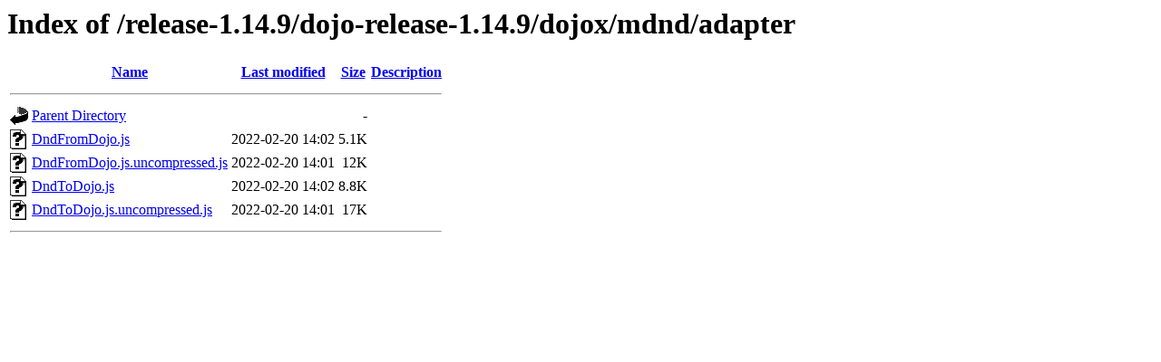

--- FILE ---
content_type: text/html;charset=UTF-8
request_url: https://download.dojotoolkit.org/release-1.14.9/dojo-release-1.14.9/dojox/mdnd/adapter/
body_size: 404
content:
<!DOCTYPE HTML PUBLIC "-//W3C//DTD HTML 3.2 Final//EN">
<html>
 <head>
  <title>Index of /release-1.14.9/dojo-release-1.14.9/dojox/mdnd/adapter</title>
 </head>
 <body>
<h1>Index of /release-1.14.9/dojo-release-1.14.9/dojox/mdnd/adapter</h1>
  <table>
   <tr><th valign="top"><img src="/icons/blank.gif" alt="[ICO]"></th><th><a href="?C=N;O=D">Name</a></th><th><a href="?C=M;O=A">Last modified</a></th><th><a href="?C=S;O=A">Size</a></th><th><a href="?C=D;O=A">Description</a></th></tr>
   <tr><th colspan="5"><hr></th></tr>
<tr><td valign="top"><img src="/icons/back.gif" alt="[PARENTDIR]"></td><td><a href="/release-1.14.9/dojo-release-1.14.9/dojox/mdnd/">Parent Directory</a></td><td>&nbsp;</td><td align="right">  - </td><td>&nbsp;</td></tr>
<tr><td valign="top"><img src="/icons/unknown.gif" alt="[   ]"></td><td><a href="DndFromDojo.js">DndFromDojo.js</a></td><td align="right">2022-02-20 14:02  </td><td align="right">5.1K</td><td>&nbsp;</td></tr>
<tr><td valign="top"><img src="/icons/unknown.gif" alt="[   ]"></td><td><a href="DndFromDojo.js.uncompressed.js">DndFromDojo.js.uncompressed.js</a></td><td align="right">2022-02-20 14:01  </td><td align="right"> 12K</td><td>&nbsp;</td></tr>
<tr><td valign="top"><img src="/icons/unknown.gif" alt="[   ]"></td><td><a href="DndToDojo.js">DndToDojo.js</a></td><td align="right">2022-02-20 14:02  </td><td align="right">8.8K</td><td>&nbsp;</td></tr>
<tr><td valign="top"><img src="/icons/unknown.gif" alt="[   ]"></td><td><a href="DndToDojo.js.uncompressed.js">DndToDojo.js.uncompressed.js</a></td><td align="right">2022-02-20 14:01  </td><td align="right"> 17K</td><td>&nbsp;</td></tr>
   <tr><th colspan="5"><hr></th></tr>
</table>
</body></html>
